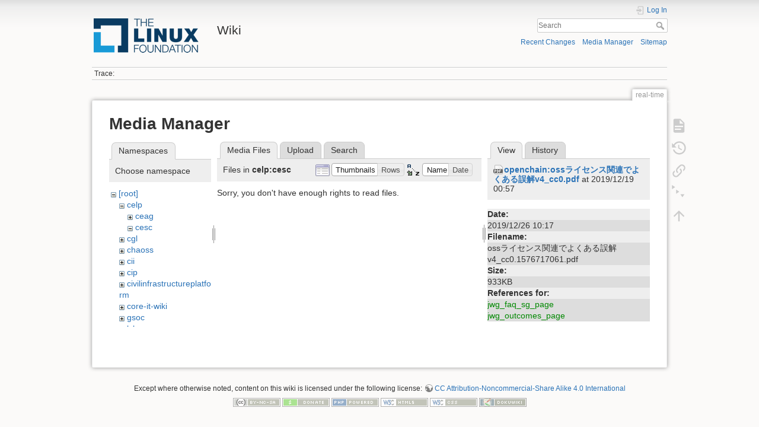

--- FILE ---
content_type: text/html; charset=utf-8
request_url: https://wiki.linuxfoundation.org/real-time?image=openchain%3Aoss%E3%83%A9%E3%82%A4%E3%82%BB%E3%83%B3%E3%82%B9%E9%96%A2%E9%80%A3%E3%81%A7%E3%82%88%E3%81%8F%E3%81%82%E3%82%8B%E8%AA%A4%E8%A7%A3v4_cc0.pdf&tab_details=view&rev=1576717061&do=media&tab_files=files&ns=celp%2Fcesc
body_size: 21644
content:
<!DOCTYPE html>
<html lang="en" dir="ltr" class="no-js">
<head>
    <meta charset="utf-8" />
    <title>real-time [Wiki]</title>
    <script>(function(H){H.className=H.className.replace(/\bno-js\b/,'js')})(document.documentElement)</script>
    <meta name="generator" content="DokuWiki"/>
<meta name="theme-color" content="#008800"/>
<meta name="robots" content="noindex,nofollow"/>
<link rel="search" type="application/opensearchdescription+xml" href="/lib/exe/opensearch.php" title="Wiki"/>
<link rel="start" href="/"/>
<link rel="contents" href="/real-time?do=index" title="Sitemap"/>
<link rel="manifest" href="/lib/exe/manifest.php"/>
<link rel="alternate" type="application/rss+xml" title="Recent Changes" href="/feed.php"/>
<link rel="alternate" type="application/rss+xml" title="Current namespace" href="/feed.php?mode=list&amp;ns="/>
<link rel="alternate" type="text/html" title="Plain HTML" href="/_export/xhtml/real-time"/>
<link rel="alternate" type="text/plain" title="Wiki Markup" href="/_export/raw/real-time"/>
<link rel="stylesheet" type="text/css" href="/lib/exe/css.php?t=dokuwiki&amp;tseed=3abf20f179d49a827de0782976186dc4"/>
<!--[if gte IE 9]><!-->
<script type="text/javascript">/*<![CDATA[*/var NS='';var JSINFO = {"plugins":{"edittable":{"default columnwidth":""}},"plugin_folded":{"hide":"hide","reveal":"reveal"},"id":"real-time","namespace":"","ACT":"media","useHeadingNavigation":0,"useHeadingContent":0};
/*!]]>*/</script>
<script type="text/javascript" charset="utf-8" src="/lib/exe/jquery.php?tseed=23f888679b4f1dc26eef34902aca964f"></script>
<script type="text/javascript" charset="utf-8" src="/lib/exe/js.php?t=dokuwiki&amp;tseed=3abf20f179d49a827de0782976186dc4"></script>
<script type="text/javascript">/*<![CDATA[*/document.documentElement.className += ' olCSSsupported';
/*!]]>*/</script>
<!--<![endif]-->
    <meta name="viewport" content="width=device-width,initial-scale=1" />
    <link rel="shortcut icon" href="/lib/tpl/dokuwiki/images/favicon.ico" />
<link rel="apple-touch-icon" href="/lib/tpl/dokuwiki/images/apple-touch-icon.png" />
    </head>

<body>
    <div id="dokuwiki__site"><div id="dokuwiki__top" class="site dokuwiki mode_media tpl_dokuwiki  notFound   ">

        
<!-- ********** HEADER ********** -->
<div id="dokuwiki__header"><div class="pad group">

    
    <div class="headings group">
        <ul class="a11y skip">
            <li><a href="#dokuwiki__content">skip to content</a></li>
        </ul>

        <h1><a href="/start"  accesskey="h" title="[H]"><img src="/_media/wiki/logo.png" width="200" height="64" alt="" /> <span>Wiki</span></a></h1>
            </div>

    <div class="tools group">
        <!-- USER TOOLS -->
                    <div id="dokuwiki__usertools">
                <h3 class="a11y">User Tools</h3>
                <ul>
                    <li class="action login"><a href="/real-time?do=login&amp;sectok=" title="Log In" rel="nofollow"><span>Log In</span><svg xmlns="http://www.w3.org/2000/svg" width="24" height="24" viewBox="0 0 24 24"><path d="M10 17.25V14H3v-4h7V6.75L15.25 12 10 17.25M8 2h9a2 2 0 0 1 2 2v16a2 2 0 0 1-2 2H8a2 2 0 0 1-2-2v-4h2v4h9V4H8v4H6V4a2 2 0 0 1 2-2z"/></svg></a></li>                </ul>
            </div>
        
        <!-- SITE TOOLS -->
        <div id="dokuwiki__sitetools">
            <h3 class="a11y">Site Tools</h3>
            <form action="/start" method="get" role="search" class="search doku_form" id="dw__search" accept-charset="utf-8"><input type="hidden" name="do" value="search" /><input type="hidden" name="id" value="real-time" /><div class="no"><input name="q" type="text" class="edit" title="[F]" accesskey="f" placeholder="Search" autocomplete="on" id="qsearch__in" value="" /><button value="1" type="submit" title="Search">Search</button><div id="qsearch__out" class="ajax_qsearch JSpopup"></div></div></form>            <div class="mobileTools">
                <form action="/doku.php" method="get" accept-charset="utf-8"><div class="no"><input type="hidden" name="id" value="real-time" /><input type="hidden" name="rev" value="1576717061" /><select name="do" class="edit quickselect" title="Tools"><option value="">Tools</option><optgroup label="Page Tools"><option value="">Show page</option><option value="revisions">Old revisions</option><option value="menuitemfolded">Fold/unfold all</option><option value="backlink">Backlinks</option></optgroup><optgroup label="Site Tools"><option value="recent">Recent Changes</option><option value="media">Media Manager</option><option value="index">Sitemap</option></optgroup><optgroup label="User Tools"><option value="login">Log In</option></optgroup></select><button type="submit">&gt;</button></div></form>            </div>
            <ul>
                <li class="action recent"><a href="/real-time?do=recent" title="Recent Changes [r]" rel="nofollow" accesskey="r">Recent Changes</a></li><li class="action media"><a href="/real-time?do=media&amp;ns=" title="Media Manager" rel="nofollow">Media Manager</a></li><li class="action index"><a href="/real-time?do=index" title="Sitemap [x]" rel="nofollow" accesskey="x">Sitemap</a></li>            </ul>
        </div>

    </div>

    <!-- BREADCRUMBS -->
            <div class="breadcrumbs">
                                        <div class="trace"><span class="bchead">Trace:</span></div>
                    </div>
    


    <hr class="a11y" />
</div></div><!-- /header -->

        <div class="wrapper group">

            
            <!-- ********** CONTENT ********** -->
            <div id="dokuwiki__content"><div class="pad group">
                
                <div class="pageId"><span>real-time</span></div>

                <div class="page group">
                                                            <!-- wikipage start -->
                    <div id="mediamanager__page">
<h1>Media Manager</h1>
<div class="panel namespaces">
<h2>Namespaces</h2>
<div class="panelHeader">Choose namespace</div>
<div class="panelContent" id="media__tree">

<ul class="idx">
<li class="media level0 open"><img src="/lib/images/minus.gif" alt="−" /><div class="li"><a href="/real-time?ns=&amp;tab_files=files&amp;do=media&amp;tab_details=view&amp;image=openchain%3Aoss%E3%83%A9%E3%82%A4%E3%82%BB%E3%83%B3%E3%82%B9%E9%96%A2%E9%80%A3%E3%81%A7%E3%82%88%E3%81%8F%E3%81%82%E3%82%8B%E8%AA%A4%E8%A7%A3v4_cc0.pdf" class="idx_dir">[root]</a></div>
<ul class="idx">
<li class="media level1 open"><img src="/lib/images/minus.gif" alt="−" /><div class="li"><a href="/real-time?ns=celp&amp;tab_files=files&amp;do=media&amp;tab_details=view&amp;image=openchain%3Aoss%E3%83%A9%E3%82%A4%E3%82%BB%E3%83%B3%E3%82%B9%E9%96%A2%E9%80%A3%E3%81%A7%E3%82%88%E3%81%8F%E3%81%82%E3%82%8B%E8%AA%A4%E8%A7%A3v4_cc0.pdf" class="idx_dir">celp</a></div>
<ul class="idx">
<li class="media level2 closed"><img src="/lib/images/plus.gif" alt="+" /><div class="li"><a href="/real-time?ns=celp%2Fceag&amp;tab_files=files&amp;do=media&amp;tab_details=view&amp;image=openchain%3Aoss%E3%83%A9%E3%82%A4%E3%82%BB%E3%83%B3%E3%82%B9%E9%96%A2%E9%80%A3%E3%81%A7%E3%82%88%E3%81%8F%E3%81%82%E3%82%8B%E8%AA%A4%E8%A7%A3v4_cc0.pdf" class="idx_dir">ceag</a></div></li>
<li class="media level2 open"><img src="/lib/images/minus.gif" alt="−" /><div class="li"><a href="/real-time?ns=celp%2Fcesc&amp;tab_files=files&amp;do=media&amp;tab_details=view&amp;image=openchain%3Aoss%E3%83%A9%E3%82%A4%E3%82%BB%E3%83%B3%E3%82%B9%E9%96%A2%E9%80%A3%E3%81%A7%E3%82%88%E3%81%8F%E3%81%82%E3%82%8B%E8%AA%A4%E8%A7%A3v4_cc0.pdf" class="idx_dir">cesc</a></div></li>
</ul>
</li>
<li class="media level1 closed"><img src="/lib/images/plus.gif" alt="+" /><div class="li"><a href="/real-time?ns=cgl&amp;tab_files=files&amp;do=media&amp;tab_details=view&amp;image=openchain%3Aoss%E3%83%A9%E3%82%A4%E3%82%BB%E3%83%B3%E3%82%B9%E9%96%A2%E9%80%A3%E3%81%A7%E3%82%88%E3%81%8F%E3%81%82%E3%82%8B%E8%AA%A4%E8%A7%A3v4_cc0.pdf" class="idx_dir">cgl</a></div></li>
<li class="media level1 closed"><img src="/lib/images/plus.gif" alt="+" /><div class="li"><a href="/real-time?ns=chaoss&amp;tab_files=files&amp;do=media&amp;tab_details=view&amp;image=openchain%3Aoss%E3%83%A9%E3%82%A4%E3%82%BB%E3%83%B3%E3%82%B9%E9%96%A2%E9%80%A3%E3%81%A7%E3%82%88%E3%81%8F%E3%81%82%E3%82%8B%E8%AA%A4%E8%A7%A3v4_cc0.pdf" class="idx_dir">chaoss</a></div></li>
<li class="media level1 closed"><img src="/lib/images/plus.gif" alt="+" /><div class="li"><a href="/real-time?ns=cii&amp;tab_files=files&amp;do=media&amp;tab_details=view&amp;image=openchain%3Aoss%E3%83%A9%E3%82%A4%E3%82%BB%E3%83%B3%E3%82%B9%E9%96%A2%E9%80%A3%E3%81%A7%E3%82%88%E3%81%8F%E3%81%82%E3%82%8B%E8%AA%A4%E8%A7%A3v4_cc0.pdf" class="idx_dir">cii</a></div></li>
<li class="media level1 closed"><img src="/lib/images/plus.gif" alt="+" /><div class="li"><a href="/real-time?ns=cip&amp;tab_files=files&amp;do=media&amp;tab_details=view&amp;image=openchain%3Aoss%E3%83%A9%E3%82%A4%E3%82%BB%E3%83%B3%E3%82%B9%E9%96%A2%E9%80%A3%E3%81%A7%E3%82%88%E3%81%8F%E3%81%82%E3%82%8B%E8%AA%A4%E8%A7%A3v4_cc0.pdf" class="idx_dir">cip</a></div></li>
<li class="media level1 closed"><img src="/lib/images/plus.gif" alt="+" /><div class="li"><a href="/real-time?ns=civilinfrastructureplatform&amp;tab_files=files&amp;do=media&amp;tab_details=view&amp;image=openchain%3Aoss%E3%83%A9%E3%82%A4%E3%82%BB%E3%83%B3%E3%82%B9%E9%96%A2%E9%80%A3%E3%81%A7%E3%82%88%E3%81%8F%E3%81%82%E3%82%8B%E8%AA%A4%E8%A7%A3v4_cc0.pdf" class="idx_dir">civilinfrastructureplatform</a></div></li>
<li class="media level1 closed"><img src="/lib/images/plus.gif" alt="+" /><div class="li"><a href="/real-time?ns=core-it-wiki&amp;tab_files=files&amp;do=media&amp;tab_details=view&amp;image=openchain%3Aoss%E3%83%A9%E3%82%A4%E3%82%BB%E3%83%B3%E3%82%B9%E9%96%A2%E9%80%A3%E3%81%A7%E3%82%88%E3%81%8F%E3%81%82%E3%82%8B%E8%AA%A4%E8%A7%A3v4_cc0.pdf" class="idx_dir">core-it-wiki</a></div></li>
<li class="media level1 closed"><img src="/lib/images/plus.gif" alt="+" /><div class="li"><a href="/real-time?ns=gsoc&amp;tab_files=files&amp;do=media&amp;tab_details=view&amp;image=openchain%3Aoss%E3%83%A9%E3%82%A4%E3%82%BB%E3%83%B3%E3%82%B9%E9%96%A2%E9%80%A3%E3%81%A7%E3%82%88%E3%81%8F%E3%81%82%E3%82%8B%E8%AA%A4%E8%A7%A3v4_cc0.pdf" class="idx_dir">gsoc</a></div></li>
<li class="media level1 closed"><img src="/lib/images/plus.gif" alt="+" /><div class="li"><a href="/real-time?ns=lsb&amp;tab_files=files&amp;do=media&amp;tab_details=view&amp;image=openchain%3Aoss%E3%83%A9%E3%82%A4%E3%82%BB%E3%83%B3%E3%82%B9%E9%96%A2%E9%80%A3%E3%81%A7%E3%82%88%E3%81%8F%E3%81%82%E3%82%8B%E8%AA%A4%E8%A7%A3v4_cc0.pdf" class="idx_dir">lsb</a></div></li>
<li class="media level1 closed"><img src="/lib/images/plus.gif" alt="+" /><div class="li"><a href="/real-time?ns=networking&amp;tab_files=files&amp;do=media&amp;tab_details=view&amp;image=openchain%3Aoss%E3%83%A9%E3%82%A4%E3%82%BB%E3%83%B3%E3%82%B9%E9%96%A2%E9%80%A3%E3%81%A7%E3%82%88%E3%81%8F%E3%81%82%E3%82%8B%E8%AA%A4%E8%A7%A3v4_cc0.pdf" class="idx_dir">networking</a></div></li>
<li class="media level1 closed"><img src="/lib/images/plus.gif" alt="+" /><div class="li"><a href="/real-time?ns=olmapmaps&amp;tab_files=files&amp;do=media&amp;tab_details=view&amp;image=openchain%3Aoss%E3%83%A9%E3%82%A4%E3%82%BB%E3%83%B3%E3%82%B9%E9%96%A2%E9%80%A3%E3%81%A7%E3%82%88%E3%81%8F%E3%81%82%E3%82%8B%E8%AA%A4%E8%A7%A3v4_cc0.pdf" class="idx_dir">olmapmaps</a></div></li>
<li class="media level1 closed"><img src="/lib/images/plus.gif" alt="+" /><div class="li"><a href="/real-time?ns=openchain&amp;tab_files=files&amp;do=media&amp;tab_details=view&amp;image=openchain%3Aoss%E3%83%A9%E3%82%A4%E3%82%BB%E3%83%B3%E3%82%B9%E9%96%A2%E9%80%A3%E3%81%A7%E3%82%88%E3%81%8F%E3%81%82%E3%82%8B%E8%AA%A4%E8%A7%A3v4_cc0.pdf" class="idx_dir">openchain</a></div></li>
<li class="media level1 closed"><img src="/lib/images/plus.gif" alt="+" /><div class="li"><a href="/real-time?ns=openmainframeproject&amp;tab_files=files&amp;do=media&amp;tab_details=view&amp;image=openchain%3Aoss%E3%83%A9%E3%82%A4%E3%82%BB%E3%83%B3%E3%82%B9%E9%96%A2%E9%80%A3%E3%81%A7%E3%82%88%E3%81%8F%E3%81%82%E3%82%8B%E8%AA%A4%E8%A7%A3v4_cc0.pdf" class="idx_dir">openmainframeproject</a></div></li>
<li class="media level1 closed"><img src="/lib/images/plus.gif" alt="+" /><div class="li"><a href="/real-time?ns=openprinting&amp;tab_files=files&amp;do=media&amp;tab_details=view&amp;image=openchain%3Aoss%E3%83%A9%E3%82%A4%E3%82%BB%E3%83%B3%E3%82%B9%E9%96%A2%E9%80%A3%E3%81%A7%E3%82%88%E3%81%8F%E3%81%82%E3%82%8B%E8%AA%A4%E8%A7%A3v4_cc0.pdf" class="idx_dir">openprinting</a></div></li>
<li class="media level1 closed"><img src="/lib/images/plus.gif" alt="+" /><div class="li"><a href="/real-time?ns=oss-health-metrics&amp;tab_files=files&amp;do=media&amp;tab_details=view&amp;image=openchain%3Aoss%E3%83%A9%E3%82%A4%E3%82%BB%E3%83%B3%E3%82%B9%E9%96%A2%E9%80%A3%E3%81%A7%E3%82%88%E3%81%8F%E3%81%82%E3%82%8B%E8%AA%A4%E8%A7%A3v4_cc0.pdf" class="idx_dir">oss-health-metrics</a></div></li>
<li class="media level1 closed"><img src="/lib/images/plus.gif" alt="+" /><div class="li"><a href="/real-time?ns=realtime&amp;tab_files=files&amp;do=media&amp;tab_details=view&amp;image=openchain%3Aoss%E3%83%A9%E3%82%A4%E3%82%BB%E3%83%B3%E3%82%B9%E9%96%A2%E9%80%A3%E3%81%A7%E3%82%88%E3%81%8F%E3%81%82%E3%82%8B%E8%AA%A4%E8%A7%A3v4_cc0.pdf" class="idx_dir">realtime</a></div></li>
<li class="media level1 closed"><img src="/lib/images/plus.gif" alt="+" /><div class="li"><a href="/real-time?ns=wiki&amp;tab_files=files&amp;do=media&amp;tab_details=view&amp;image=openchain%3Aoss%E3%83%A9%E3%82%A4%E3%82%BB%E3%83%B3%E3%82%B9%E9%96%A2%E9%80%A3%E3%81%A7%E3%82%88%E3%81%8F%E3%81%82%E3%82%8B%E8%AA%A4%E8%A7%A3v4_cc0.pdf" class="idx_dir">wiki</a></div></li>
</ul></li>
</ul>
</div>
</div>
<div class="panel filelist">
<h2 class="a11y">Media Files</h2>
<ul class="tabs">
<li><strong>Media Files</strong></li>
<li><a href="/real-time?tab_files=upload&amp;do=media&amp;tab_details=view&amp;image=openchain%3Aoss%E3%83%A9%E3%82%A4%E3%82%BB%E3%83%B3%E3%82%B9%E9%96%A2%E9%80%A3%E3%81%A7%E3%82%88%E3%81%8F%E3%81%82%E3%82%8B%E8%AA%A4%E8%A7%A3v4_cc0.pdf&amp;ns=celp%2Fcesc">Upload</a></li>
<li><a href="/real-time?tab_files=search&amp;do=media&amp;tab_details=view&amp;image=openchain%3Aoss%E3%83%A9%E3%82%A4%E3%82%BB%E3%83%B3%E3%82%B9%E9%96%A2%E9%80%A3%E3%81%A7%E3%82%88%E3%81%8F%E3%81%82%E3%82%8B%E8%AA%A4%E8%A7%A3v4_cc0.pdf&amp;ns=celp%2Fcesc">Search</a></li>
</ul>
<div class="panelHeader">
<h3>Files in <strong>celp:cesc</strong></h3>
<form class="options" method="get" action="/real-time" accept-charset="utf-8"><div class="no">
<input type="hidden" name="do" value="media" /><input type="hidden" name="tab_files" value="files" /><input type="hidden" name="tab_details" value="view" /><input type="hidden" name="image" value="openchain:ossライセンス関連でよくある誤解v4_cc0.pdf" /><input type="hidden" name="ns" value="celp/cesc" /><ul>
<li class="listType"><label class="thumbs" for="listType__thumbs"><input type="radio" id="listType__thumbs" name="list_dwmedia" value="thumbs" checked="checked" /> <span>Thumbnails</span></label>
<label class="rows" for="listType__rows"><input type="radio" id="listType__rows" name="list_dwmedia" value="rows" /> <span>Rows</span></label>
</li>
<li class="sortBy"><label class="name" for="sortBy__name"><input type="radio" id="sortBy__name" name="sort_dwmedia" value="name" checked="checked" /> <span>Name</span></label>
<label class="date" for="sortBy__date"><input type="radio" id="sortBy__date" name="sort_dwmedia" value="date" /> <span>Date</span></label>
</li>
<li><button type="submit">Apply</button>
</li>
</ul>
</div></form>
</div>
<div class="panelContent">
<div class="nothing">Sorry, you don't have enough rights to read files.</div>
</div>
</div>
<div class="panel file">
<h2 class="a11y">File</h2>
<ul class="tabs">
<li><strong>View</strong></li>
<li><a href="/real-time?tab_details=history&amp;do=media&amp;tab_files=files&amp;image=openchain%3Aoss%E3%83%A9%E3%82%A4%E3%82%BB%E3%83%B3%E3%82%B9%E9%96%A2%E9%80%A3%E3%81%A7%E3%82%88%E3%81%8F%E3%81%82%E3%82%8B%E8%AA%A4%E8%A7%A3v4_cc0.pdf&amp;ns=celp%2Fcesc">History</a></li>
</ul>
<div class="panelHeader"><h3><strong><a href="/_media/openchain/oss%E3%83%A9%E3%82%A4%E3%82%BB%E3%83%B3%E3%82%B9%E9%96%A2%E9%80%A3%E3%81%A7%E3%82%88%E3%81%8F%E3%81%82%E3%82%8B%E8%AA%A4%E8%A7%A3v4_cc0.pdf?rev=1576717061" class="select mediafile mf_pdf" title="View original file">openchain:ossライセンス関連でよくある誤解v4_cc0.pdf</a></strong> at 2019/12/19 00:57</h3></div>
<div class="panelContent">
<ul class="actions">
</ul>
<dl>
<dt>Date:</dt><dd>2019/12/26 10:17</dd>
<dt>Filename:</dt><dd>ossライセンス関連でよくある誤解v4_cc0.1576717061.pdf</dd>
<dt>Size:</dt><dd>933KB</dd>
</dl>
<dl>
<dt>References for:</dt><dd><a href="/openchain/jwg_faq_sg_page" class="wikilink1" title="openchain:jwg_faq_sg_page">jwg_faq_sg_page</a></dd><dd><a href="/openchain/jwg_outcomes_page" class="wikilink1" title="openchain:jwg_outcomes_page">jwg_outcomes_page</a></dd></dl>
</div>
</div>
</div>

                    <!-- wikipage stop -->
                                    </div>

                <div class="docInfo"></div>

                            </div></div><!-- /content -->

            <hr class="a11y" />

            <!-- PAGE ACTIONS -->
            <div id="dokuwiki__pagetools">
                <h3 class="a11y">Page Tools</h3>
                <div class="tools">
                    <ul>
                        <li class="show"><a href="/real-time?do=" title="Show page [v]" rel="nofollow" accesskey="v"><span>Show page</span><svg xmlns="http://www.w3.org/2000/svg" width="24" height="24" viewBox="0 0 24 24"><path d="M13 9h5.5L13 3.5V9M6 2h8l6 6v12a2 2 0 0 1-2 2H6a2 2 0 0 1-2-2V4c0-1.11.89-2 2-2m9 16v-2H6v2h9m3-4v-2H6v2h12z"/></svg></a></li><li class="revs"><a href="/real-time?do=revisions" title="Old revisions [o]" rel="nofollow" accesskey="o"><span>Old revisions</span><svg xmlns="http://www.w3.org/2000/svg" width="24" height="24" viewBox="0 0 24 24"><path d="M11 7v5.11l4.71 2.79.79-1.28-4-2.37V7m0-5C8.97 2 5.91 3.92 4.27 6.77L2 4.5V11h6.5L5.75 8.25C6.96 5.73 9.5 4 12.5 4a7.5 7.5 0 0 1 7.5 7.5 7.5 7.5 0 0 1-7.5 7.5c-3.27 0-6.03-2.09-7.06-5h-2.1c1.1 4.03 4.77 7 9.16 7 5.24 0 9.5-4.25 9.5-9.5A9.5 9.5 0 0 0 12.5 2z"/></svg></a></li><li class="backlink"><a href="/real-time?do=backlink" title="Backlinks" rel="nofollow"><span>Backlinks</span><svg xmlns="http://www.w3.org/2000/svg" width="24" height="24" viewBox="0 0 24 24"><path d="M10.59 13.41c.41.39.41 1.03 0 1.42-.39.39-1.03.39-1.42 0a5.003 5.003 0 0 1 0-7.07l3.54-3.54a5.003 5.003 0 0 1 7.07 0 5.003 5.003 0 0 1 0 7.07l-1.49 1.49c.01-.82-.12-1.64-.4-2.42l.47-.48a2.982 2.982 0 0 0 0-4.24 2.982 2.982 0 0 0-4.24 0l-3.53 3.53a2.982 2.982 0 0 0 0 4.24m2.82-4.24c.39-.39 1.03-.39 1.42 0a5.003 5.003 0 0 1 0 7.07l-3.54 3.54a5.003 5.003 0 0 1-7.07 0 5.003 5.003 0 0 1 0-7.07l1.49-1.49c-.01.82.12 1.64.4 2.43l-.47.47a2.982 2.982 0 0 0 0 4.24 2.982 2.982 0 0 0 4.24 0l3.53-3.53a2.982 2.982 0 0 0 0-4.24.973.973 0 0 1 0-1.42z"/></svg></a></li><li class="menuitemfolded"><a href="javascript:void(0);" title="Fold/unfold all" rel="nofollow" class="fold_unfold_all_new" onclick="fold_unfold_all();"><span>Fold/unfold all</span><svg xmlns="http://www.w3.org/2000/svg" width="24" height="24" viewBox="0 0 24 24"><path d="M 2,0 L 6.5,3 L 2,6 z M 8,6.6 L 12.5,9.6 L 8,12.6 z M 14,13.2 L 20,13.2 L 17,17.7 z"/></svg></a></li><li class="top"><a href="#dokuwiki__top" title="Back to top [t]" rel="nofollow" accesskey="t"><span>Back to top</span><svg xmlns="http://www.w3.org/2000/svg" width="24" height="24" viewBox="0 0 24 24"><path d="M13 20h-2V8l-5.5 5.5-1.42-1.42L12 4.16l7.92 7.92-1.42 1.42L13 8v12z"/></svg></a></li>                    </ul>
                </div>
            </div>
        </div><!-- /wrapper -->

        
<!-- ********** FOOTER ********** -->
<div id="dokuwiki__footer"><div class="pad">
    <div class="license">Except where otherwise noted, content on this wiki is licensed under the following license: <bdi><a href="http://creativecommons.org/licenses/by-nc-sa/4.0/" rel="license" class="urlextern">CC Attribution-Noncommercial-Share Alike 4.0 International</a></bdi></div>
    <div class="buttons">
        <a href="http://creativecommons.org/licenses/by-nc-sa/4.0/" rel="license"><img src="/lib/images/license/button/cc-by-nc-sa.png" alt="CC Attribution-Noncommercial-Share Alike 4.0 International" /></a>        <a href="https://www.dokuwiki.org/donate" title="Donate" ><img
            src="/lib/tpl/dokuwiki/images/button-donate.gif" width="80" height="15" alt="Donate" /></a>
        <a href="https://php.net" title="Powered by PHP" ><img
            src="/lib/tpl/dokuwiki/images/button-php.gif" width="80" height="15" alt="Powered by PHP" /></a>
        <a href="//validator.w3.org/check/referer" title="Valid HTML5" ><img
            src="/lib/tpl/dokuwiki/images/button-html5.png" width="80" height="15" alt="Valid HTML5" /></a>
        <a href="//jigsaw.w3.org/css-validator/check/referer?profile=css3" title="Valid CSS" ><img
            src="/lib/tpl/dokuwiki/images/button-css.png" width="80" height="15" alt="Valid CSS" /></a>
        <a href="https://dokuwiki.org/" title="Driven by DokuWiki" ><img
            src="/lib/tpl/dokuwiki/images/button-dw.png" width="80" height="15" alt="Driven by DokuWiki" /></a>
    </div>
</div></div><!-- /footer -->

    </div></div><!-- /site -->

    <div class="no"><img src="/lib/exe/indexer.php?id=real-time&amp;1768704092" width="2" height="1" alt="" /></div>
    <div id="screen__mode" class="no"></div></body>
</html>
